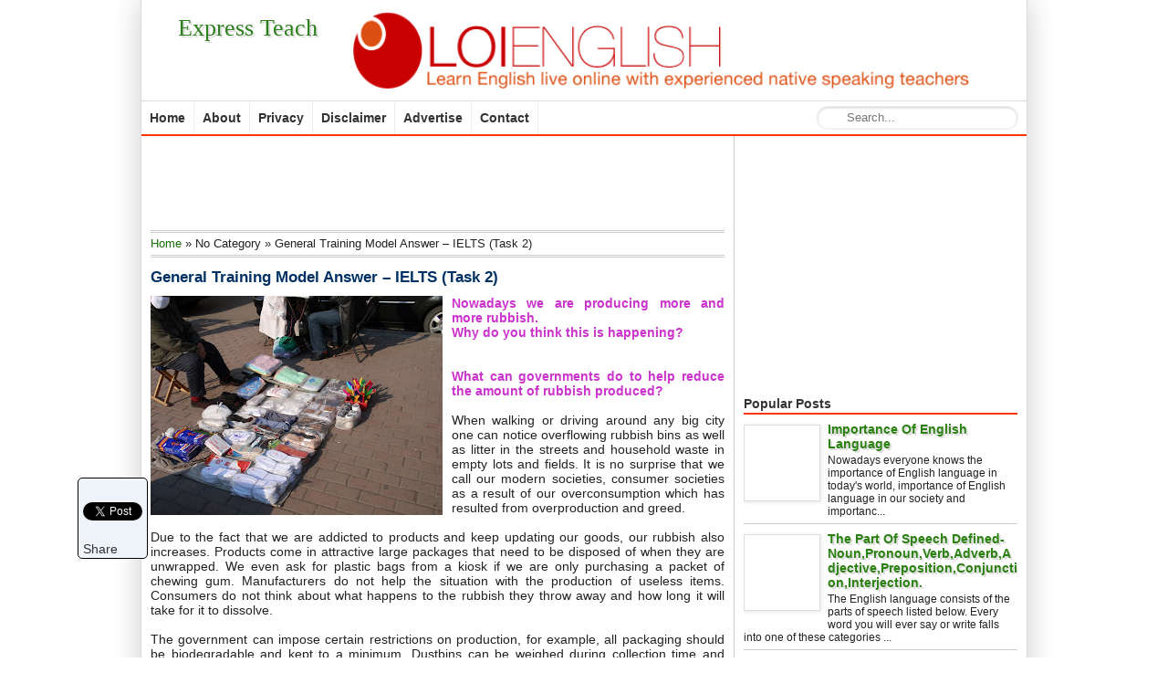

--- FILE ---
content_type: text/html; charset=UTF-8
request_url: https://apostolosmakrides.blogspot.com/2011/09/general-training-model-answer-ielts_1107.html
body_size: 15417
content:
<!DOCTYPE html>
<html dir='ltr' xmlns='http://www.w3.org/1999/xhtml' xmlns:b='http://www.google.com/2005/gml/b' xmlns:data='http://www.google.com/2005/gml/data' xmlns:expr='http://www.google.com/2005/gml/expr'>
<head>
<link href='https://www.blogger.com/static/v1/widgets/2944754296-widget_css_bundle.css' rel='stylesheet' type='text/css'/>
<meta content='text/html; charset=UTF-8' http-equiv='Content-Type'/>
<meta content='blogger' name='generator'/>
<link href='https://apostolosmakrides.blogspot.com/favicon.ico' rel='icon' type='image/x-icon'/>
<link href='http://apostolosmakrides.blogspot.com/2011/09/general-training-model-answer-ielts_1107.html' rel='canonical'/>
<link rel="alternate" type="application/atom+xml" title="Express Teach - Atom" href="https://apostolosmakrides.blogspot.com/feeds/posts/default" />
<link rel="alternate" type="application/rss+xml" title="Express Teach - RSS" href="https://apostolosmakrides.blogspot.com/feeds/posts/default?alt=rss" />
<link rel="service.post" type="application/atom+xml" title="Express Teach - Atom" href="https://www.blogger.com/feeds/4085741616508334790/posts/default" />

<link rel="alternate" type="application/atom+xml" title="Express Teach - Atom" href="https://apostolosmakrides.blogspot.com/feeds/8985714803706530025/comments/default" />
<!--Can't find substitution for tag [blog.ieCssRetrofitLinks]-->
<link href='https://blogger.googleusercontent.com/img/b/R29vZ2xl/AVvXsEgl8Auyk9f9lQLcNyiY0U1VnKiBp-J_clkgz6g3AoR0k0g4U1kYrU4zmwkDEjFH8-ESu3IqlMX8zGrsHjZWJU_yhAYoNxuEDeOuHPyUhpe7vAU1J12-DXzlRvREb19DPyj573kXPI-d0sU/s320/P5040761.JPG' rel='image_src'/>
<meta content='http://apostolosmakrides.blogspot.com/2011/09/general-training-model-answer-ielts_1107.html' property='og:url'/>
<meta content='General Training Model Answer – IELTS (Task 2)' property='og:title'/>
<meta content=' Nowadays we are producing more and more rubbish. Why do you think this is happening? What can governments do to help reduce the amount of r...' property='og:description'/>
<meta content='https://blogger.googleusercontent.com/img/b/R29vZ2xl/AVvXsEgl8Auyk9f9lQLcNyiY0U1VnKiBp-J_clkgz6g3AoR0k0g4U1kYrU4zmwkDEjFH8-ESu3IqlMX8zGrsHjZWJU_yhAYoNxuEDeOuHPyUhpe7vAU1J12-DXzlRvREb19DPyj573kXPI-d0sU/w1200-h630-p-k-no-nu/P5040761.JPG' property='og:image'/>
<meta content='global' name='distribution'/>
<meta content='document' name='resource-type'/>
<meta content='all' name='audience'/>
<meta content='all,index,follow,noodp,noydir' name='Robots'/>
<meta content='follow, all' name='Scooter'/>
<meta content='follow, all' name='msnbot'/>
<meta content='follow, all' name='alexabot'/>
<meta content='follow, all' name='Slurp'/>
<meta content='follow, all' name='ZyBorg'/>
<meta content='follow, all' name='Scooter'/>
<meta content='follow, all' name='Googlebot-Image'/>
<meta content='en' name='language'/>
<meta content='follow, all' name='Googlebot-Image'/>
<meta content='index,follow,snipet' name='googlebot'/>
<meta content='noodp' name='robots'/>
<meta content='1 days' name='revisit'/>
<meta content='1 days' name='revisit-after'/>
<meta content='en' http-equiv='content-language'/>
<meta content='ALL' name='SPIDERS'/>
<meta content='ALL' name='WEBCRAWLERS'/>
<meta content='general' name='rating'/>
<meta content='global' name='target'/>
<meta content='Aeiwi, Alexa, AllTheWeb, AltaVista, AOL Netfind, Anzwers, Canada, DirectHit, EuroSeek, Excite, Overture, Go, Google, HotBot. InfoMak, Kanoodle, Lycos, MasterSite, National Directory, Northern Light, SearchIt, SimpleSearch, WebsMostLinked, WebTop, What-U-Seek, AOL, Yahoo, WebCrawler, Infoseek, Excite, Magellan, LookSmart, bing, CNET,  Googlebot' name='search engines'/>
<meta content='text/html; charset=UTF-8' http-equiv='Content-Type'/>
<title>General Training Model Answer &#8211; IELTS (Task 2) | Express Teach</title>
<link href='https://apostolosmakrides.blogspot.com/2011/09/general-training-model-answer-ielts_1107.html' rel='canonical'/>
<style id='page-skin-1' type='text/css'><!--
/*
Blogger Template Style
Name:      Simple Faster
Author:    Mas Sugeng Ganteng
URL:          http://www.mas-sugeng.com
Date:       12 Juli 2012
*/
#navbar-iframe {
display: none !important;
}
/* -- CSS RESET -- */
html, body, div, span, applet, object, iframe, h1, h2, h3, h4, h5, h6, p, blockquote, pre, a, abbr, acronym, address, big, cite, code, del, dfn, em, font, img, ins, kbd, q, s, samp, small, strike, strong, sub, sup, tt, var,
b, u, i, center, dl, dt, dd, ol, ul, li, fieldset, form, label, legend,
table, caption, tbody, tfoot, thead, tr, th, td{margin:0;  padding:0;  border:0; outline:0;  vertical-align:baseline;  background:transparent
}
/* ELEMEN UTAMA */
body, .body-fauxcolumn-outer {
background: none repeat scroll 0 0 #FFFFFF;
color: #222222;
font: 100% Arial,Helvetica,Sans-serif;
text-align: left;
}
#wrapper {
background: none repeat scroll 0 0 #FFFFFF;
border-left: 1px solid #DDDDDD;
border-right: 1px solid #DDDDDD;
box-shadow: 0 0 30px rgba(0, 0, 0, 0.2);
font-size: 14px;
margin: 0 auto;
overflow: hidden;
width: 970px;
}
#kotak-kontent {background:#fff; margin:0; padding:0; overflow:hidden
}
/* HEADER */
#kepala {
background: none repeat scroll 0 0 #FFFFFF;
height: auto;
margin: 0;
overflow: hidden;
padding: 10px;
}
#kepala-kanan {
background: none repeat scroll 0 0 #FFFFFF;
float: left;
height: 90px;
margin: 0 5px 0 0;
overflow: hidden;
padding: 0;
width: 212px;
}
#kepala-kiri {
float: right;
height: 90px;
overflow: hidden;
padding: 0;
text-align: center;
width: 728px;
border-radius:7px;-moz-border-radius:7px;-webkit-border-radius:7px;
}
#kepala-kanan img {
display: block;
height: 90px;
margin: 0;
padding: 0;
width: 212px;
}
#kepala-kiri img {
height: 90px;
margin: 0;
padding: 0;
width: 728px;
}
#kepala-kanan h1.title {
color: #2B801C;
font: bold 24px Lucida Calligraphy;
margin: 0;
padding: 6px 0 8px;
text-align: center;
text-shadow: 2px 2px #DDDDDD;
}
#kepala-kanan h1.logo, #kepala-kanan p.logo {
margin: 0;
padding: 0;
}
#kepala-kanan .description {
color: #666666;
margin: 0;
padding: 4px 0 8px;
text-align: center;
}
/* TEXT AND HEADING */
h1 {
font-size: 30px;
}
h2 {
font-size: 24px;
}
h3 {
font-size: 20px;
}
h4 {
font-size: 18px;
}
h5 {
font-size: 16px;
}
h6 {
font-size: 14px;
}
p {
padding-bottom: 13px;
}
h1.title a, p.title a {
color: #2B801C;
}
p.title {
font: 26px georgia,serif;
margin: 0;
padding: 6px 0 8px;
text-align: center;
text-shadow: 2px 2px #DDDDDD;
}
.post ul{margin: 0 0 13px 28px; list-style-type:disc
}
.post ol{margin:0 0 13px 28px; list-style-type:decimal
}
.post ul li, ol li{padding-bottom:3px
}
.post blockquote {margin:0 28px 13px 18px; font-style:italic; padding-left:10px; border-left:3px dotted #ccc; text-align:left;
}
.post img{max-width:600px; max-height750px;
}
img{100%;
}
.widget-content ul { list-style-type:none; margin:0; padding:0
}
table {border-collapse:collapse; margin:0 auto 10px;
}
table, th, td { padding:3px 6px; border:1px solid #ccc;
}
table th { background:#e5e5e5;
}
/* LINK LINK */
a:link {
color:#196D09;
text-decoration:none
}
a:visited {
color:#196D09;
text-decoration:none
}
a:hover, #sidebar a:hover { color: #cc3a1e; text-decoration:none
}
#footer a:hover, #sidebar .widget-content ul li a:hover {text-decoration:underline;
}
a.ngkot {
background: none repeat scroll 0 0 #4D8E0C;
border-radius: 10px 10px 10px 10px;
box-shadow: 1px 1px 5px rgba(1, 1, 1, 0.1);
color: #FFFFFF;
display: block;
font-size: 13px;
margin: 8px 0;
padding: 2px 8px;
text-shadow: 1px 1px #196D09;
}
a.ngkot:hover {
background: none repeat scroll 0 0 #196D09;
}
.kategori a, .widget-content a {color:#333;
}
.post h2.post-title a, .post h2.post-title a:visited, .post h1.post-title, .post h1.post-title a{color:#003164;
}
.post h2.post-title a:hover{text-decoration:underline;
}
/* KONTEN POSTING */
#posting{ float:left; width:650px; margin:0; padding:0
}
#kotak-posting { padding:10px;
margin:0; border-right:1px solid #ccc;
overflow:hidden; word-wrap:break-word
}
.post { margin:0 0 10px 0; padding:10px 0 0 0; border-bottom:1px solid #ddd;
}
.post h2.post-title, .post h1.post-title { font-size:17px; font-weight:bold; margin:0 0 10px 0
}
.post-body { font-size:14px; text-align: justify; line-height:normal;
margin:0; padding:0;
}
.tanggal, .penulis, .kategori { background: url(https://blogger.googleusercontent.com/img/b/R29vZ2xl/AVvXsEjAr894y0J5g-4ZOxGE_WTN1NuOIGzoXHDBkyKQVmLWWWzN0Unzo0O4io1CL6RoZKYj69E1s4vHrA1MBZsdEC1TZM6z6r57rbWoYIenk9r-XEDo-pNXi6hSN_an8p1ywVpaGKWMX8fJywNW/s320/icons.png) no-repeat
}
.date { padding:0px; float:right; text-align:right; font-weight:normal; font-size:13px; margin:0 0 0 13px;
}
.tanggal {background-position: 3px -66px; height:16px; padding:0 0 0 23px; color:#333;
}
.pesan {-webkit-border-radius: 6px; -moz-border-radius: 6px; border-radius: 6px; font-size:12px; margin:10px 0 13px; padding:8px; border:2px solid #ccc;
}
#blog-pager-newer-link {
float:left
}
#blog-pager-older-link {
float:right
}
.home {width:80px; margin:0 auto; text-align:center;
}
#blog-pager { margin:0; padding: 4px 0; text-align:center
}
.status-msg-wrap, .status-msg-border{display:none;
}
.info{float:left; margin:10px 0; font-size:13px; text-align:left;
}
.penulis {background-position:3px 0; height:16px; padding:0 0 0 23px; color:#333; margin-right:6px;
}
.kategori {background-position:3px -22px; height:16px; padding:0 0 0 23px; margin:0 0 0 4px
}
/* SIDEBAR */
#sidebar {
float: right;
margin: 0;
padding: 0;
width: 320px;
}
#kotak-sidebar {
margin: 10px;
overflow: hidden;
padding: 0;
word-wrap: break-word;
}
#kotak-sidebar-bawah {
margin: 0 10px 10px;
overflow: hidden;
padding: 0;
word-wrap: break-word;
}
#kotak-sidebar-kiri {
float: left;
margin: 0 5px 10px 10px;
overflow: hidden;
padding: 0;
width: 145px;
}
#kotak-sidebar-kanan {
float: right;
margin: 0 10px 10px 5px;
overflow: hidden;
width: 145px;
}
#sidebar h2, #sidebar h3 {
border-bottom: 2px solid #FF3300;
color: #333333;
font-size: 14px;
padding: 4px 0 2px;
}
#sidebar .widget-content {
background: none repeat scroll 0 0 #FFFFFF;
margin: 0;
padding: 8px 0 10px;
}
#sidebar .widget-content ul li {
border-bottom: 1px solid #CCCCCC;
margin: 0 0 8px;
padding: 0 0 6px;
}
#sidebar .widget-content ul li a {
color: #2B8012;
font-weight: bold;
text-shadow: 2px 2px #DDDDDD;
}
#sidebar .item-snippet {
font-size: 12px;
}
#sidebar .item-thumbnail {
background: none repeat scroll 0 0 #FFFFFF;
border: 1px solid #DDDDDD;
box-shadow: 1px 1px 5px rgba(1, 1, 1, 0.1);
margin: 3px 8px 8px 0;
padding: 5px;
}
#sidebar .item-thumbnail a img {
display: block;
height: 72px;
margin: 0;
padding: 0;
width: 72px;
}
/* LAIN LAIN */
.clear{clear:both;}
.sharing {background:#e5e5e5; margin:13px 0; padding:6px; border:1px solid #ccc; overflow:hidden;
}
.sharing span{float:left;
}
.showpageArea a { text-decoration:underline;
}
.showpageNum a { background:#004083; text-decoration:none; text-shadow:1px 1px #001e3c; color:#fff; border-right: 1px solid #001e3c; border-bottom: 1px solid #001e3c; margin:0 3px; padding:3px 6px;
}
.showpageNum a:hover { background-color:#001e3c !important;
}
.showpagePoint { color:#fff; text-shadow:1px 1px #001e3c; text-decoration:none; border-right: 1px solid #001e3c; border-bottom: 1px solid #001e3c; background: #004083; margin:0 3px; padding:3px 6px;
}
.showpageOf { text-decoration:none; padding:3px 6px; margin:0 3px 0 0;
}
.showpage a { background-color:#001e3c; text-decoration:none; border-right: 1px solid #001e3c; text-shadow:1px 1px #001e3c;border-bottom: 1px solid #001e3c; padding:3px 6px;
}
.showpage a:hover { background-color:#001e3c !important; text-decoration:none;
}
.showpageNum a:link, .showpage a:link { text-decoration:none; color:#fff; background: #004083; text-shadow:1px 1px #001e3c;
}
.breadcrumbs { background:#fff; text-align: left; padding:3px 0; margin:0 0 2px 0; font-size:13px; line-height: 1.4em; border-top:3px double #ccc; border-bottom:3px double #ccc;
}
/* FOOTER */
#footer {
background: none repeat scroll 0 0 #FFFFFF;
border-top: 2px solid #FF3300;
color: #333333;
font-size: 13px;
height: auto;
margin: 0;
padding: 10px 10px 13px;
text-align: center;
}
#footer a {
color: #666666;
}
/* NAVIGASI */
#navigation {
float: left;
height: 36px;
list-style: none outside none;
margin: 0;
padding: 0;
width: 690px;
}
#navigation li {
float: left;
height: 36px;
position: relative;
}
#navigation li a.pertama, #navigation li a.pertama:hover {
border-left: medium none !important;
}
#navigation li a, #navigation li a:link, #navigation li a:visited {
border-right: 1px solid #EEEEEE;
color: #333333;
display: block;
float: left;
font-weight: bold;
height: 36px;
line-height: 36px;
padding: 0 9px;
}
#navigation li a:hover, #navigation li a:focus, #navigation li a:active {
background: none repeat scroll 0 0 #4D8E0C;
color: #FFFFFF;
}
#navigasi {
background: url("//2.bp.blogspot.com/-3tX4uKXVG40/UCLjjLW1TyI/AAAAAAAAAu0/iqkFd5F9Oxg/s1600/m.png") repeat-x scroll 0 0 #FFFFFF;
border-bottom: 2px solid #FF3300;
border-top: 1px solid #DDDDDD;
height: 36px;
margin: 0;
max-width: 100%;
padding: 0;
}
#navigasi #search {
float: right;
margin: 5px 10px;
width: 220px;
}
#navigasi #search input[type="text"] {
background: url("//3.bp.blogspot.com/-qcqxuwepuw8/T7Ts0Iso9VI/AAAAAAAAAkg/oGskZqNwrZY/s1600/search_icon.gif") no-repeat scroll 8px 1px #FFFFFF;
border: 1px solid #EEEEEE;
border-radius: 12px 12px 12px 12px;
box-shadow: 0 1px 0 rgba(255, 255, 255, 0.3), 0 1px 3px rgba(0, 0, 0, 0.2) inset;
color: #333333;
height: 24px;
line-height: 24px;
padding: 0 15px 0 32px;
transition: all 0.7s ease 0s;
width: 172px;
}
#navigasi #search input[type="text"]:focus {
width: 172px;
}
#leaderboard {
margin: 0;
padding: 0;
text-align: left;
}
#leaderboard .widget-content {
margin: 0 auto !important;
padding: 10px !important;
}
#leaderboard a img {
width: 728px;
position: relative;
}
#leaderboard a img:hover {
left: 1px;
top: 1px;
}
#kotakkananads{
margin: 0;
padding: 0;
float: right;
width: 225px;
position: relative;
}
/* KOLOM KOMENTAR */
#comments-block {
line-height:1.4em;
margin:8px 0px
}
#comments-block .comment-author a:hover{color: #CC3A1E
}
#comments-block .comment-author {background: #fff; font-weight:normal;
margin:8px 0px 0px 0px;
padding:4px; border-top:1px solid #aaa; border-right:1px solid #aaa; border-left:1px solid #aaa
}
#comments .blogger-comment-icon{
-moz-background-inline-policy:continuous;
background:none repeat scroll 0 0 #fff;
border-color: #aaa;
border-style:solid;
border-width: 1px;
line-height:1em;
padding:0
}
#comments-block .comment-body {background:#fff;
margin:0;
padding-top:4px; padding-right:1.8%; padding-bottom:4px; padding-left:1.8%;
border-right:1px solid #aaa; border-left: 1px solid #aaa
}
#comments-block .comment-footer {
background:#fff;
font-size:0.8em;
line-height:1.4em;
margin:0;
padding:4px; border-right:1px solid #aaa; border-bottom:1px solid #aaa; border-left:1px solid #aaa;
text-transform:none
}
.comment-form { margin:0px; padding:0px;
}
.deleted-comment {
color:gray;
font-style:italic
}
.comments h4 { background:#fff; color:#222; font-size:16px; padding:0;
}
/* KOLOM KOMENTAR (Threaded) */
.comments { clear: both;
}
.comments .comments-content {font-size:13px; margin-bottom:8px;
}
.comments .comment .comment-actions a{ -webkit-border-radius: 6px; -moz-border-radius: 6px; border-radius: opx; background:#004083; border-right:1px solid #001e3c; border-bottom:1px solid #001e3c; color:#fff; text-shadow:1px 1px #001e3c; margin-right:6px; padding:2px 6px;
}
.comments .comment .comment-actions a:hover {background:#001e3c;
}
.comments .comments-content .comment-thread ol { list-style-type: none; text-align: left; margin:8px 0; padding:0
}
.comments .comments-content .inline-thread {padding:0; margin:0;
}
.comments .comments-content .comment-thread { margin:0; padding:0;
}
.comments .comments-content .comment-thread:empty { display: none;
}
.comments .comments-content .comment-replies {margin-top:8px; margin-left:44px;
}
.comments .comments-content .comment {margin-bottom:6px;
padding:0;
}
.comments .comments-content .comment:first-child {padding:0; margin:0;
}
.comments .comments-content .comment:last-child { padding:0; margin:0;
}
.comments .comments-content .user { font-style:normal; font-weight:bold;
}
.comments .comments-content .icon.blog-author { background: url(https://blogger.googleusercontent.com/img/b/R29vZ2xl/AVvXsEhM5X480Dv0L7WjnSoOp6mrAiBS1ZJy1kM5f6k2h4EV21dPpJWXpllBVCNOKXqAGcPN7Q8gEfG-GcFEYW4mfEToCIZy6ux-2HRx0RWFYb_MOFiM2JhNpOQRIdWByH2cbaUx_6nSTV5xYTI/s320/author.png); width: 16px; height: 16px; display: inline-block; margin: 0 0 -2px 6px;
}
.comments .comments-content .datetime {text-align:right; margin-left:6px;
}
.comments .comments-content .comment-header {background:#fff; margin:0; padding:0;
}
.comments .comments-content .comment-content {background:#fff; text-align:justify; margin:0; padding-top:8px; padding-bottom:8px; font-size:13px
}
.comments .comments-content .owner-actions { border:1px solid #ccc;
}
.comments .comments-replybox { height:250px; max-width: 100%;
}
.comments .comment-replybox-single { padding:0px; margin: 8px 0; margin-left:44px;
}
.comments .comment-replybox-thread { margin:8px 0 0 0; padding:0px;
}
.comments .comments-content .loadmore a { padding: 6px 10px; text-align: center;
}
.comments .thread-toggle { -webkit-border-radius: 6px; -moz-border-radius: 6px; border-radius: 6px; background:#eee; cursor: pointer; padding:2px 4px; margin:0; display:block;
}
.comments .continue { cursor: pointer;
}
.comments .continue a { text-align:right; margin-bottom:10px; padding:4px; display:block;
}
.comments .comments-content .loadmore { cursor: pointer; max-height: 3em; margin-top:8px;
}
.comments .comments-content .loadmore.loaded { max-height: 13px; opacity:0; overflow: hidden;
}
.comments .thread-chrome.thread-collapsed { display: none;
}
.comments .thread-toggle { display: inline-block;
}
.comments .thread-toggle .thread-arrow{ display: inline-block; height: 6px; width: 7px; overflow: visible; margin: 0.3em; padding-right: 4px;
}
.comments .thread-expanded .thread-arrow {
}
.comments .thread-collapsed .thread-arrow {
}
.comments .avatar-image-container {
-webkit-border-radius: 4px; -moz-border-radius: 4px; border-radius: 4px; float: left; width: 36px; height: 36px; overflow: hidden; border:2px solid #ccc; padding:0px
}
.comments .avatar-image-container img { width:36px;
}
.comments .comment-block { -webkit-border-radius: 6px; -moz-border-radius: 6px; border-radius: 6px; background:#fff; padding:8px; margin-left: 44px; border:2px solid #ccc;
}

--></style>
<!-- Script Related Post With Thumbnail -->
<style type='text/css'>
#at-gambar {text-transform:none; overflow:hidden; margin:0; padding:0;
}
#at-gambar h2 { font-size:16px; padding:0; margin:0 0 8px;
}
#at-gambar a {color:#222; overflow:hidden; text-align:left;;
}
#at-gambar a:hover {background:#004083; color:#fff;
}
#at-gambar img { width:100%; margin:0; padding:0;
}
</style>
<script type='text/javascript'> var defaultnoimage = "http://4.bp.blogspot.com/-zxPckZmJOK0/T_z_K1Tmd8I/AAAAAAAAApw/G2A5cq2Rj88/s77/noImageAvailable.jpg"; var maxresults = 7; var splittercolor = "#ddd "; var relatedpoststitle = "Related Articles:"; </script>
<script src="//mas-sugeng.googlecode.com/files/terkait6.js" type="text/javascript"></script>
<!-- Script Related Post With Thumbnail End -->
<!-- Script Google Plus -->
<script src='https://apis.google.com/js/plusone.js' type='text/javascript'></script>
<!-- Script Google Plus End -->
<!-- Script Auto Readmore With Thumbnail -->
<script type='text/javascript'> var thumbnail_mode = "no-float" ; summary_noimg = 440; summary_img = 340; img_thumb_height = 66; img_thumb_width = 74; </script>
<script type='text/javascript'>
//<![CDATA[
function removeHtmlTag(strx,chop){
if(strx.indexOf("<")!=-1)
{
var s = strx.split("<");
for(var i=0;i<s.length;i++){
if(s[i].indexOf(">")!=-1){
s[i] = s[i].substring(s[i].indexOf(">")+1,s[i].length);
}
}
strx = s.join("");
}
chop = (chop < strx.length-1) ? chop : strx.length-2;
while(strx.charAt(chop-1)!=' ' && strx.indexOf(' ',chop)!=-1) chop++;
strx = strx.substring(0,chop-1);
return strx+'...';
}
function createSummaryAndThumb(pID){
var div = document.getElementById(pID);
var imgtag = "";
var img = div.getElementsByTagName("img");
var summ = summary_noimg;
if(img.length>=1) {
imgtag = '<span style="background:#e5e5e5; padding:3px; border:1px solid #ddd; float:left; margin:3px 10px 0 0;"><img alt="Thumbnail" src="'+img[0].src+'" width="'+img_thumb_width+'px" height="'+img_thumb_height+'px"/></span>';
summ = summary_img;
}
var summary = imgtag + '<div>' + removeHtmlTag(div.innerHTML,summ) + '</div>';
div.innerHTML = summary;
}
//]]>
</script>
<!-- Script Auto Readmore With Thumbnail End -->
<!-- Script Sharethis Menggunakan ID Sharethis Punya Mas Sugeng. Bila pengin, kamu bisa ganti dengan ID sharethis punya kamu. Daftar dulu di sharethis.com -->
<script type='text/javascript'>var switchTo5x=true;</script>
<script src="//w.sharethis.com/button/buttons.js" type="text/javascript"></script>
<script type='text/javascript'>stLight.options({publisher:"03f402d6-b18a-4886-8db2-c1fdc5a2ee9b"}); </script>
<!-- Script Sharethis End -->
<link href='https://www.blogger.com/dyn-css/authorization.css?targetBlogID=4085741616508334790&amp;zx=0093455b-2d9c-46c4-af52-035b4b591d5c' media='none' onload='if(media!=&#39;all&#39;)media=&#39;all&#39;' rel='stylesheet'/><noscript><link href='https://www.blogger.com/dyn-css/authorization.css?targetBlogID=4085741616508334790&amp;zx=0093455b-2d9c-46c4-af52-035b4b591d5c' rel='stylesheet'/></noscript>
<meta name='google-adsense-platform-account' content='ca-host-pub-1556223355139109'/>
<meta name='google-adsense-platform-domain' content='blogspot.com'/>

<!-- data-ad-client=ca-pub-0630082194810819 -->

</head>
<!-- <body><div></div> -->
<body>
<!-- wrapper dibuka -->
<div id='wrapper'>
<!-- kotak-kepala dibuka -->
<div id='kepala'>
<div class='header section' id='kepala-kanan'><div class='widget Header' data-version='1' id='Header1'>
<div id='header-inner'>
<div class='titlewrapper'>
<p class='title'>
<a href='https://apostolosmakrides.blogspot.com/'>
Express Teach
</a>
</p>
</div>
<div class='descriptionwrapper'>
<p class='description'><span>
</span></p>
</div>
</div>
</div></div>
<!-- header kanan -->
<div class='ads section' id='kepala-kiri'><div class='widget Image' data-version='1' id='Image1'>
<div class='widget-content'>
<img alt='' height='86' id='Image1_img' src='https://blogger.googleusercontent.com/img/b/R29vZ2xl/AVvXsEgrPjkU7cyKqUGjBF6sXSV_H6FVuJyYhuhek1jD0VcMcZDYN1DIKtPUEMZWVIuelZdQFeEGxohyphenhyphenU8IIK7hWvfgOdpNcXX2m2W_A4Qq2xHXgWpgHrYLIaUPJU-RWgt6jDQpvLgcIEgc2ipg/s728/new-header.png' width='688'/>
<br/>
</div>
<div class='clear'></div>
</div></div>
</div>
<!-- kepala ditutup -->
<!-- navigasi dibuka -->
<div class='clear'></div>
<div id='navigasi'>
<ul id='navigation'>
<li><a class='pertama' href='https://apostolosmakrides.blogspot.com/'>Home</a></li>
<li><a href='#'>About</a></li>
<li><a href='#'>Privacy</a></li>
<li><a href='#'>Disclaimer</a></li>
<li><a href='#'>Advertise</a></li>
<li><a href='#'>Contact</a></li>
</ul>
<form action='/search' id='search' method='get'>
<input name='q' placeholder='Search...' size='40' type='text'/>
</form>
</div>
<div class='clear'></div>
<!--navigasi ditutup-->
<div id='leaderboard'>
<div id='kiri' style='width:728px; float:left;'>
<div class='leaderboard no-items section' id='leaderboard a img'>
</div>
</div>
<div id='kotakkananads'>
<div class='kotakkananads no-items section' id='img kotakkananads'>
</div>
</div>
<div class='clear'></div>
</div>
<!-- kotak-kontent dibuka -->
<div id='kotak-kontent'>
<!-- kotak-posting dibuka -->
<div id='posting'>
<div class='main section' id='kotak-posting'><div class='widget HTML' data-version='1' id='HTML4'>
<div class='widget-content'>
<script type="text/javascript"><!--
google_ad_client = "ca-pub-0630082194810819";
google_ad_host = "pub-1556223355139109";
/* 728 x 90 */
google_ad_slot = "1201753159";
google_ad_width = 728;
google_ad_height = 90;
//-->
</script>
<script type="text/javascript" src="//pagead2.googlesyndication.com/pagead/show_ads.js">
</script>
</div>
<div class='clear'></div>
</div><div class='widget Blog' data-version='1' id='Blog1'>
<div class='breadcrumbs'><span><a href='https://apostolosmakrides.blogspot.com/' rel='nofollow'>Home</a></span> &#187; <span>No Category</span> &#187; <span>General Training Model Answer &#8211; IELTS (Task 2)</span></div>
<div class='blog-posts hfeed'>
<!--Can't find substitution for tag [defaultAdStart]-->

          <div class="date-outer">
        

          <div class="date-posts">
        
<div class='post-outer'>
<div class='post hentry' itemscope='itemscope' itemtype='http://schema.org/BlogPosting'>
<a name='8985714803706530025'></a>
<h1 class='post-title entry-title'>
<a href='https://apostolosmakrides.blogspot.com/2011/09/general-training-model-answer-ielts_1107.html' title='General Training Model Answer – IELTS (Task 2)'>General Training Model Answer &#8211; IELTS (Task 2)</a>
</h1>
<div class='post-body entry-content'>
<a href="https://blogger.googleusercontent.com/img/b/R29vZ2xl/AVvXsEgl8Auyk9f9lQLcNyiY0U1VnKiBp-J_clkgz6g3AoR0k0g4U1kYrU4zmwkDEjFH8-ESu3IqlMX8zGrsHjZWJU_yhAYoNxuEDeOuHPyUhpe7vAU1J12-DXzlRvREb19DPyj573kXPI-d0sU/s1600/P5040761.JPG"><img alt="" border="0" id="BLOGGER_PHOTO_ID_5648946343518866722" src="https://blogger.googleusercontent.com/img/b/R29vZ2xl/AVvXsEgl8Auyk9f9lQLcNyiY0U1VnKiBp-J_clkgz6g3AoR0k0g4U1kYrU4zmwkDEjFH8-ESu3IqlMX8zGrsHjZWJU_yhAYoNxuEDeOuHPyUhpe7vAU1J12-DXzlRvREb19DPyj573kXPI-d0sU/s320/P5040761.JPG" style="FLOAT: left; MARGIN: 0px 10px 10px 0px; WIDTH: 320px; CURSOR: hand; HEIGHT: 240px" /></a> <strong><span style="color:#cc33cc;">Nowadays we are producing more and more rubbish. </span></strong><br /><strong><span style="color:#cc33cc;">Why do you think this is happening? </span></strong><br /><br /><br /><div align="justify"><strong><span style="color:#cc33cc;">What can governments do to help reduce the amount of rubbish produced?<br /></span></strong><br />When walking or driving around any big city one can notice overflowing rubbish bins as well as litter in the streets and household waste in empty lots and fields. It is no surprise that we call our modern societies, consumer societies as a result of our overconsumption which has resulted from overproduction and greed.<br /><br />Due to the fact that we are addicted to products and keep updating our goods, our rubbish also increases. Products come in attractive large packages that need to be disposed of when they are unwrapped. We even ask for plastic bags from a kiosk if we are only purchasing a packet of chewing gum. Manufacturers do not help the situation with the production of useless items. Consumers do not think about what happens to the rubbish they throw away and how long it will take for it to dissolve.<br /><br />The government can impose certain restrictions on production, for example, all packaging should be biodegradable and kept to a minimum. Dustbins can be weighed during collection time and consumers whose rubbish exceeds a certain number of kilos should be fined heavily. Television campaigns informing consumers of the dangers to the planet because of unnecessary waste could be shown.<br /><br />Unfortunately we have become wasteful and unappreciative. We are quick to throw something away instead of trying to fix it. It has now become difficult to get rid of household and industrial waste without harming the environment. Consumers, producers and the government should work together to face this irreversible problem.<br /><br /><strong><span style="color:#cc0000;">Question taken from IELTS 5 Past Papers p.127</span></strong></div>
<div style='clear: both;'></div>
<div class='pesan'>You have read this article  with the title <span style='color:red;'><strong>General Training Model Answer &#8211; IELTS (Task 2)</strong></span>. You can bookmark this page URL <span style='color:green;'><b>https://apostolosmakrides.blogspot.com/2011/09/general-training-model-answer-ielts_1107.html</b></span>. Thanks!
</div>
<div class='clear'></div>
<div class='sharing'>
<span class='st_facebook_hcount' displayText='Facebook'></span>
<span class='st_twitter_hcount' displayText='Tweet'></span>
<span class='st_linkedin_hcount' displayText='LinkedIn'></span>
<span class='st_email_hcount' displayText='Email'></span>
<span class='st_sharethis_hcount' displayText='ShareThis'></span>
<span><g:plusone size='medium'></g:plusone></span></div>
<div class='clear'></div>
<div id='at-gambar'>
<script type='text/javascript'> removeRelatedDuplicates_thumbs(); printRelatedLabels_thumbs("https://apostolosmakrides.blogspot.com/2011/09/general-training-model-answer-ielts_1107.html"); </script>
</div>
</div>
</div>
<div class='comments' id='comments'>
<a name='comments'></a>
<h4>
 No comment for "General Training Model Answer &#8211; IELTS (Task 2)"
</h4>
<div id='Blog1_comments-block-wrapper'>
<dl class='avatar-comment-indent' id='comments-block'>
</dl>
</div>
<p class='comment-footer'>
<div class='comment-form'>
<a name='comment-form'></a>
<h4 id='comment-post-message'>Post a Comment</h4>
<p>
</p>
<a href='https://www.blogger.com/comment/frame/4085741616508334790?po=8985714803706530025&hl=en&saa=85391&origin=https://apostolosmakrides.blogspot.com' id='comment-editor-src'></a>
<iframe allowtransparency='true' class='blogger-iframe-colorize blogger-comment-from-post' frameborder='0' height='410' id='comment-editor' name='comment-editor' src='' width='100%'></iframe>
<!--Can't find substitution for tag [post.friendConnectJs]-->
<script src='https://www.blogger.com/static/v1/jsbin/2830521187-comment_from_post_iframe.js' type='text/javascript'></script>
<script type='text/javascript'>
      BLOG_CMT_createIframe('https://www.blogger.com/rpc_relay.html', '0');
    </script>
</div>
</p>
<div id='backlinks-container'>
<div id='Blog1_backlinks-container'>
</div>
</div>
</div>
</div>

        </div></div>
      
<!--Can't find substitution for tag [adEnd]-->
</div>
<div class='blog-pager' id='blog-pager'>
<div id='blog-pager-newer-link'>
<a class='ngkot' href='https://apostolosmakrides.blogspot.com/2011/09/general-training-model-answer-ielts_5.html' id='Blog1_blog-pager-newer-link' title='Newer Post'>Newer Post</a>
</div>
<div id='blog-pager-older-link'>
<a class='ngkot' href='https://apostolosmakrides.blogspot.com/2011/09/grammatube-bored-or-boring-or-when-to.html' id='Blog1_blog-pager-older-link' title='Older Post'>Older Post</a>
</div>
<div class='home'><a class='ngkot' href='https://apostolosmakrides.blogspot.com/'>Home</a></div>
</div>
<div class='clear'></div>
<div class='post-feeds'>
<div class='feed-links'>
Subscribe to:
<a class='feed-link' href='https://apostolosmakrides.blogspot.com/feeds/8985714803706530025/comments/default' target='_blank' type='application/atom+xml'>Post Comments (Atom)</a>
</div>
</div>
</div><div class='widget HTML' data-version='1' id='HTML6'>
<div class='widget-content'>
<iframe style='display:none;' src='http://www.agoda.com/?cid=1547084'></iframe>
</div>
<div class='clear'></div>
</div></div>
</div>
<!-- kotak-posting ditutup -->
<!-- sidebar dibuka -->
<div id='sidebar'>
<div class='sidebar section' id='kotak-sidebar'><div class='widget HTML' data-version='1' id='HTML5'>
<div class='widget-content'>
<script type="text/javascript"><!--
google_ad_client = "ca-pub-0630082194810819";
google_ad_host = "pub-1556223355139109";
/* 300 x 250 */
google_ad_slot = "6851333950";
google_ad_width = 300;
google_ad_height = 250;
//-->
</script>
<script type="text/javascript" src="//pagead2.googlesyndication.com/pagead/show_ads.js">
</script>
</div>
<div class='clear'></div>
</div><div class='widget PopularPosts' data-version='1' id='PopularPosts1'>
<h2>Popular Posts</h2>
<div class='widget-content popular-posts'>
<ul>
<li>
<div class='item-content'>
<div class='item-thumbnail'>
<a href='https://apostolosmakrides.blogspot.com/2010/06/importance-of-english-language.html' target='_blank'>
<img alt='' border='0' src='https://lh3.googleusercontent.com/blogger_img_proxy/AEn0k_v7ghrsjJbcXI12c5D_2eIgxiNRoURNV0AnrQ9I-8KhPaZUvZPj8_3WbFPVa4m7CfE4o-gHefjx0ftRM7jbJDKxxpYeh6mVfEQelEtz5t_C9gmkFx9KrTewmmI=w72-h72-p-k-no-nu'/>
</a>
</div>
<div class='item-title'><a href='https://apostolosmakrides.blogspot.com/2010/06/importance-of-english-language.html'>Importance Of English Language</a></div>
<div class='item-snippet'>Nowadays everyone knows the importance of English language in today&#39;s world, importance of English language in our society and importanc...</div>
</div>
<div style='clear: both;'></div>
</li>
<li>
<div class='item-content'>
<div class='item-thumbnail'>
<a href='https://apostolosmakrides.blogspot.com/2010/06/the-part-of-speech-defined.html' target='_blank'>
<img alt='' border='0' src='https://lh3.googleusercontent.com/blogger_img_proxy/AEn0k_sg4dS8t9UzqhqZnIjk0Bo7_cNKi4NC4lMnVh1T4NKYm-OTy7Snse7Is5DtJvykGCvayBiWRE5Lb8Pwb34S7U4fCVXV6WhRBmY0N5OTrzOK5Z1CRCrv2Uxb022VaDb9IoEHte7Nl9UGqQA354w-VfwgsmTt=w72-h72-p-k-no-nu'/>
</a>
</div>
<div class='item-title'><a href='https://apostolosmakrides.blogspot.com/2010/06/the-part-of-speech-defined.html'>The Part Of Speech Defined-Noun,Pronoun,Verb,Adverb,Adjective,Preposition,Conjunction,Interjection.</a></div>
<div class='item-snippet'>The English language consists of the parts of speech listed below. Every word you will ever say or write falls into one of these categories ...</div>
</div>
<div style='clear: both;'></div>
</li>
<li>
<div class='item-content'>
<div class='item-thumbnail'>
<a href='https://apostolosmakrides.blogspot.com/2012/12/top-essay-writing-tips.html' target='_blank'>
<img alt='' border='0' src='https://blogger.googleusercontent.com/img/b/R29vZ2xl/AVvXsEjji6vCGLLmLUQtRNIxRcfUvYg6KcC7wrzQHOOaAq2hS-58Cg9O-mkpF4GP5geKh9B-DgchU7pIq9_IDQ2EZOS_d9DMuWs0V0bJoDci_t-irZ8kS5QZ8Yu9coA8ZTaBKaHW-NcBKmzqNUw/w72-h72-p-k-no-nu/Top+Essay+writing+tips-1.png'/>
</a>
</div>
<div class='item-title'><a href='https://apostolosmakrides.blogspot.com/2012/12/top-essay-writing-tips.html'> Top Essay Writing Tips</a></div>
<div class='item-snippet'>How to write an essay in the first instance, you need to identify the type of essay you are writing. When we talk about different essay, in ...</div>
</div>
<div style='clear: both;'></div>
</li>
<li>
<div class='item-content'>
<div class='item-thumbnail'>
<a href='https://apostolosmakrides.blogspot.com/2012/12/learn-english-at-home.html' target='_blank'>
<img alt='' border='0' src='https://blogger.googleusercontent.com/img/b/R29vZ2xl/AVvXsEgVqEXsb7RJdG7z7bCmEXJqHuV-En3IN8jTnyxl7EAPsZCkiXdsXI3ZF4pMUdNyaR36K5PdMcrPlqgTVy6NTxK7uU7qBqoOABakDNr5GDDUvFrl9bAj8e7RL2-g4rvGf2RvrpHG2CbsYsI/w72-h72-p-k-no-nu/Learn+English+at+Home-1.png'/>
</a>
</div>
<div class='item-title'><a href='https://apostolosmakrides.blogspot.com/2012/12/learn-english-at-home.html'>Learn English at Home</a></div>
<div class='item-snippet'>Why education homestay? One of the best ways to understand the nuances of the English language is to give you the opportunity to discuss the...</div>
</div>
<div style='clear: both;'></div>
</li>
<li>
<div class='item-content'>
<div class='item-title'><a href='https://apostolosmakrides.blogspot.com/2013/05/have-writing-service-to-help-your.html'>Have Writing Service to Help Your Coursework</a></div>
<div class='item-snippet'> Students have some homework that they cannot do by themselves. They sometimes need help from Dissertation Writing Service USA  so that when...</div>
</div>
<div style='clear: both;'></div>
</li>
</ul>
<div class='clear'></div>
</div>
</div><div class='widget HTML' data-version='1' id='HTML2'>
<div class='widget-content'>
<script type="text/javascript"><!--
google_ad_client = "ca-pub-0630082194810819";
google_ad_host = "pub-1556223355139109";
/* 300 x 600 */
google_ad_slot = "4155219552";
google_ad_width = 300;
google_ad_height = 600;
//-->
</script>
<script type="text/javascript" src="//pagead2.googlesyndication.com/pagead/show_ads.js">
</script>
</div>
<div class='clear'></div>
</div><div class='widget BlogArchive' data-version='1' id='BlogArchive1'>
<h2>Blog Archive</h2>
<div class='widget-content'>
<div id='ArchiveList'>
<div id='BlogArchive1_ArchiveList'>
<ul class='hierarchy'>
<li class='archivedate collapsed'>
<a class='toggle' href='javascript:void(0)'>
<span class='zippy'>

        &#9658;&#160;
      
</span>
</a>
<a class='post-count-link' href='https://apostolosmakrides.blogspot.com/2013/'>
2013
</a>
<span class='post-count' dir='ltr'>(1)</span>
<ul class='hierarchy'>
<li class='archivedate collapsed'>
<a class='toggle' href='javascript:void(0)'>
<span class='zippy'>

        &#9658;&#160;
      
</span>
</a>
<a class='post-count-link' href='https://apostolosmakrides.blogspot.com/2013/05/'>
May
</a>
<span class='post-count' dir='ltr'>(1)</span>
</li>
</ul>
</li>
</ul>
<ul class='hierarchy'>
<li class='archivedate collapsed'>
<a class='toggle' href='javascript:void(0)'>
<span class='zippy'>

        &#9658;&#160;
      
</span>
</a>
<a class='post-count-link' href='https://apostolosmakrides.blogspot.com/2012/'>
2012
</a>
<span class='post-count' dir='ltr'>(275)</span>
<ul class='hierarchy'>
<li class='archivedate collapsed'>
<a class='toggle' href='javascript:void(0)'>
<span class='zippy'>

        &#9658;&#160;
      
</span>
</a>
<a class='post-count-link' href='https://apostolosmakrides.blogspot.com/2012/12/'>
December
</a>
<span class='post-count' dir='ltr'>(9)</span>
</li>
</ul>
<ul class='hierarchy'>
<li class='archivedate collapsed'>
<a class='toggle' href='javascript:void(0)'>
<span class='zippy'>

        &#9658;&#160;
      
</span>
</a>
<a class='post-count-link' href='https://apostolosmakrides.blogspot.com/2012/11/'>
November
</a>
<span class='post-count' dir='ltr'>(15)</span>
</li>
</ul>
<ul class='hierarchy'>
<li class='archivedate collapsed'>
<a class='toggle' href='javascript:void(0)'>
<span class='zippy'>

        &#9658;&#160;
      
</span>
</a>
<a class='post-count-link' href='https://apostolosmakrides.blogspot.com/2012/10/'>
October
</a>
<span class='post-count' dir='ltr'>(37)</span>
</li>
</ul>
<ul class='hierarchy'>
<li class='archivedate collapsed'>
<a class='toggle' href='javascript:void(0)'>
<span class='zippy'>

        &#9658;&#160;
      
</span>
</a>
<a class='post-count-link' href='https://apostolosmakrides.blogspot.com/2012/09/'>
September
</a>
<span class='post-count' dir='ltr'>(42)</span>
</li>
</ul>
<ul class='hierarchy'>
<li class='archivedate collapsed'>
<a class='toggle' href='javascript:void(0)'>
<span class='zippy'>

        &#9658;&#160;
      
</span>
</a>
<a class='post-count-link' href='https://apostolosmakrides.blogspot.com/2012/08/'>
August
</a>
<span class='post-count' dir='ltr'>(21)</span>
</li>
</ul>
<ul class='hierarchy'>
<li class='archivedate collapsed'>
<a class='toggle' href='javascript:void(0)'>
<span class='zippy'>

        &#9658;&#160;
      
</span>
</a>
<a class='post-count-link' href='https://apostolosmakrides.blogspot.com/2012/07/'>
July
</a>
<span class='post-count' dir='ltr'>(28)</span>
</li>
</ul>
<ul class='hierarchy'>
<li class='archivedate collapsed'>
<a class='toggle' href='javascript:void(0)'>
<span class='zippy'>

        &#9658;&#160;
      
</span>
</a>
<a class='post-count-link' href='https://apostolosmakrides.blogspot.com/2012/06/'>
June
</a>
<span class='post-count' dir='ltr'>(50)</span>
</li>
</ul>
<ul class='hierarchy'>
<li class='archivedate collapsed'>
<a class='toggle' href='javascript:void(0)'>
<span class='zippy'>

        &#9658;&#160;
      
</span>
</a>
<a class='post-count-link' href='https://apostolosmakrides.blogspot.com/2012/05/'>
May
</a>
<span class='post-count' dir='ltr'>(35)</span>
</li>
</ul>
<ul class='hierarchy'>
<li class='archivedate collapsed'>
<a class='toggle' href='javascript:void(0)'>
<span class='zippy'>

        &#9658;&#160;
      
</span>
</a>
<a class='post-count-link' href='https://apostolosmakrides.blogspot.com/2012/04/'>
April
</a>
<span class='post-count' dir='ltr'>(12)</span>
</li>
</ul>
<ul class='hierarchy'>
<li class='archivedate collapsed'>
<a class='toggle' href='javascript:void(0)'>
<span class='zippy'>

        &#9658;&#160;
      
</span>
</a>
<a class='post-count-link' href='https://apostolosmakrides.blogspot.com/2012/03/'>
March
</a>
<span class='post-count' dir='ltr'>(7)</span>
</li>
</ul>
<ul class='hierarchy'>
<li class='archivedate collapsed'>
<a class='toggle' href='javascript:void(0)'>
<span class='zippy'>

        &#9658;&#160;
      
</span>
</a>
<a class='post-count-link' href='https://apostolosmakrides.blogspot.com/2012/02/'>
February
</a>
<span class='post-count' dir='ltr'>(9)</span>
</li>
</ul>
<ul class='hierarchy'>
<li class='archivedate collapsed'>
<a class='toggle' href='javascript:void(0)'>
<span class='zippy'>

        &#9658;&#160;
      
</span>
</a>
<a class='post-count-link' href='https://apostolosmakrides.blogspot.com/2012/01/'>
January
</a>
<span class='post-count' dir='ltr'>(10)</span>
</li>
</ul>
</li>
</ul>
<ul class='hierarchy'>
<li class='archivedate expanded'>
<a class='toggle' href='javascript:void(0)'>
<span class='zippy toggle-open'>

        &#9660;&#160;
      
</span>
</a>
<a class='post-count-link' href='https://apostolosmakrides.blogspot.com/2011/'>
2011
</a>
<span class='post-count' dir='ltr'>(181)</span>
<ul class='hierarchy'>
<li class='archivedate collapsed'>
<a class='toggle' href='javascript:void(0)'>
<span class='zippy'>

        &#9658;&#160;
      
</span>
</a>
<a class='post-count-link' href='https://apostolosmakrides.blogspot.com/2011/12/'>
December
</a>
<span class='post-count' dir='ltr'>(15)</span>
</li>
</ul>
<ul class='hierarchy'>
<li class='archivedate collapsed'>
<a class='toggle' href='javascript:void(0)'>
<span class='zippy'>

        &#9658;&#160;
      
</span>
</a>
<a class='post-count-link' href='https://apostolosmakrides.blogspot.com/2011/11/'>
November
</a>
<span class='post-count' dir='ltr'>(16)</span>
</li>
</ul>
<ul class='hierarchy'>
<li class='archivedate collapsed'>
<a class='toggle' href='javascript:void(0)'>
<span class='zippy'>

        &#9658;&#160;
      
</span>
</a>
<a class='post-count-link' href='https://apostolosmakrides.blogspot.com/2011/10/'>
October
</a>
<span class='post-count' dir='ltr'>(16)</span>
</li>
</ul>
<ul class='hierarchy'>
<li class='archivedate expanded'>
<a class='toggle' href='javascript:void(0)'>
<span class='zippy toggle-open'>

        &#9660;&#160;
      
</span>
</a>
<a class='post-count-link' href='https://apostolosmakrides.blogspot.com/2011/09/'>
September
</a>
<span class='post-count' dir='ltr'>(15)</span>
<ul class='posts'>
<li><a href='https://apostolosmakrides.blogspot.com/2011/09/the-ability-to-master-foreign-language.html'>The Ability to Master a Foreign Language is like R...</a></li>
<li><a href='https://apostolosmakrides.blogspot.com/2011/09/vocatube-learn-how-to-say-many.html'>VocaTube - Learn how to say many different types o...</a></li>
<li><a href='https://apostolosmakrides.blogspot.com/2011/09/general-training-model-answer-ielts.html'>General Training Model Answer &#8211; IELTS (Task 2)</a></li>
<li><a href='https://apostolosmakrides.blogspot.com/2011/09/add-value-to-your-cv-by-improving-your.html'>Add value to your CV by improving your level of En...</a></li>
<li><a href='https://apostolosmakrides.blogspot.com/2011/09/how-to-prepare-for-ielts.html'>How to Prepare for IELTS?</a></li>
<li><a href='https://apostolosmakrides.blogspot.com/2011/09/general-training-model-answer-ielts_7.html'>General Training Model Answer &#8211; IELTS (Task 2)</a></li>
<li><a href='https://apostolosmakrides.blogspot.com/2011/09/general-training-model-answer-ielts_6023.html'>General Training Model Answer &#8211; IELTS (Task 2)</a></li>
<li><a href='https://apostolosmakrides.blogspot.com/2011/09/free-e-book-how-to-stop-struggling-with.html'>Free e-book - How to Stop Struggling with English ...</a></li>
<li><a href='https://apostolosmakrides.blogspot.com/2011/09/general-training-model-answer-ielts_5.html'>General Training Model Answer &#8211; IELTS (Task 2)</a></li>
<li><a href='https://apostolosmakrides.blogspot.com/2011/09/general-training-model-answer-ielts_1107.html'>General Training Model Answer &#8211; IELTS (Task 2)</a></li>
<li><a href='https://apostolosmakrides.blogspot.com/2011/09/grammatube-bored-or-boring-or-when-to.html'>GrammaTube - Bored or Boring? Or when to use them ...</a></li>
<li><a href='https://apostolosmakrides.blogspot.com/2011/09/general-training-model-answer-ielts_2.html'>General Training Model Answer &#8211; IELTS (Task 2)</a></li>
<li><a href='https://apostolosmakrides.blogspot.com/2011/09/general-training-model-answer-ielts_1.html'>General Training Model Answer &#8211; IELTS (Task 2)</a></li>
<li><a href='https://apostolosmakrides.blogspot.com/2011/09/general-training-model-answer-ielts_918.html'>General Training Model Answer &#8211; IELTS (Task 2)</a></li>
<li><a href='https://apostolosmakrides.blogspot.com/2011/09/general-training-model-answer-ielts_9893.html'>General Training Model Answer &#8211; IELTS (Task 2)</a></li>
</ul>
</li>
</ul>
<ul class='hierarchy'>
<li class='archivedate collapsed'>
<a class='toggle' href='javascript:void(0)'>
<span class='zippy'>

        &#9658;&#160;
      
</span>
</a>
<a class='post-count-link' href='https://apostolosmakrides.blogspot.com/2011/08/'>
August
</a>
<span class='post-count' dir='ltr'>(26)</span>
</li>
</ul>
<ul class='hierarchy'>
<li class='archivedate collapsed'>
<a class='toggle' href='javascript:void(0)'>
<span class='zippy'>

        &#9658;&#160;
      
</span>
</a>
<a class='post-count-link' href='https://apostolosmakrides.blogspot.com/2011/07/'>
July
</a>
<span class='post-count' dir='ltr'>(6)</span>
</li>
</ul>
<ul class='hierarchy'>
<li class='archivedate collapsed'>
<a class='toggle' href='javascript:void(0)'>
<span class='zippy'>

        &#9658;&#160;
      
</span>
</a>
<a class='post-count-link' href='https://apostolosmakrides.blogspot.com/2011/06/'>
June
</a>
<span class='post-count' dir='ltr'>(6)</span>
</li>
</ul>
<ul class='hierarchy'>
<li class='archivedate collapsed'>
<a class='toggle' href='javascript:void(0)'>
<span class='zippy'>

        &#9658;&#160;
      
</span>
</a>
<a class='post-count-link' href='https://apostolosmakrides.blogspot.com/2011/05/'>
May
</a>
<span class='post-count' dir='ltr'>(23)</span>
</li>
</ul>
<ul class='hierarchy'>
<li class='archivedate collapsed'>
<a class='toggle' href='javascript:void(0)'>
<span class='zippy'>

        &#9658;&#160;
      
</span>
</a>
<a class='post-count-link' href='https://apostolosmakrides.blogspot.com/2011/04/'>
April
</a>
<span class='post-count' dir='ltr'>(14)</span>
</li>
</ul>
<ul class='hierarchy'>
<li class='archivedate collapsed'>
<a class='toggle' href='javascript:void(0)'>
<span class='zippy'>

        &#9658;&#160;
      
</span>
</a>
<a class='post-count-link' href='https://apostolosmakrides.blogspot.com/2011/03/'>
March
</a>
<span class='post-count' dir='ltr'>(9)</span>
</li>
</ul>
<ul class='hierarchy'>
<li class='archivedate collapsed'>
<a class='toggle' href='javascript:void(0)'>
<span class='zippy'>

        &#9658;&#160;
      
</span>
</a>
<a class='post-count-link' href='https://apostolosmakrides.blogspot.com/2011/02/'>
February
</a>
<span class='post-count' dir='ltr'>(26)</span>
</li>
</ul>
<ul class='hierarchy'>
<li class='archivedate collapsed'>
<a class='toggle' href='javascript:void(0)'>
<span class='zippy'>

        &#9658;&#160;
      
</span>
</a>
<a class='post-count-link' href='https://apostolosmakrides.blogspot.com/2011/01/'>
January
</a>
<span class='post-count' dir='ltr'>(9)</span>
</li>
</ul>
</li>
</ul>
<ul class='hierarchy'>
<li class='archivedate collapsed'>
<a class='toggle' href='javascript:void(0)'>
<span class='zippy'>

        &#9658;&#160;
      
</span>
</a>
<a class='post-count-link' href='https://apostolosmakrides.blogspot.com/2010/'>
2010
</a>
<span class='post-count' dir='ltr'>(388)</span>
<ul class='hierarchy'>
<li class='archivedate collapsed'>
<a class='toggle' href='javascript:void(0)'>
<span class='zippy'>

        &#9658;&#160;
      
</span>
</a>
<a class='post-count-link' href='https://apostolosmakrides.blogspot.com/2010/12/'>
December
</a>
<span class='post-count' dir='ltr'>(16)</span>
</li>
</ul>
<ul class='hierarchy'>
<li class='archivedate collapsed'>
<a class='toggle' href='javascript:void(0)'>
<span class='zippy'>

        &#9658;&#160;
      
</span>
</a>
<a class='post-count-link' href='https://apostolosmakrides.blogspot.com/2010/11/'>
November
</a>
<span class='post-count' dir='ltr'>(29)</span>
</li>
</ul>
<ul class='hierarchy'>
<li class='archivedate collapsed'>
<a class='toggle' href='javascript:void(0)'>
<span class='zippy'>

        &#9658;&#160;
      
</span>
</a>
<a class='post-count-link' href='https://apostolosmakrides.blogspot.com/2010/10/'>
October
</a>
<span class='post-count' dir='ltr'>(30)</span>
</li>
</ul>
<ul class='hierarchy'>
<li class='archivedate collapsed'>
<a class='toggle' href='javascript:void(0)'>
<span class='zippy'>

        &#9658;&#160;
      
</span>
</a>
<a class='post-count-link' href='https://apostolosmakrides.blogspot.com/2010/09/'>
September
</a>
<span class='post-count' dir='ltr'>(40)</span>
</li>
</ul>
<ul class='hierarchy'>
<li class='archivedate collapsed'>
<a class='toggle' href='javascript:void(0)'>
<span class='zippy'>

        &#9658;&#160;
      
</span>
</a>
<a class='post-count-link' href='https://apostolosmakrides.blogspot.com/2010/08/'>
August
</a>
<span class='post-count' dir='ltr'>(53)</span>
</li>
</ul>
<ul class='hierarchy'>
<li class='archivedate collapsed'>
<a class='toggle' href='javascript:void(0)'>
<span class='zippy'>

        &#9658;&#160;
      
</span>
</a>
<a class='post-count-link' href='https://apostolosmakrides.blogspot.com/2010/07/'>
July
</a>
<span class='post-count' dir='ltr'>(26)</span>
</li>
</ul>
<ul class='hierarchy'>
<li class='archivedate collapsed'>
<a class='toggle' href='javascript:void(0)'>
<span class='zippy'>

        &#9658;&#160;
      
</span>
</a>
<a class='post-count-link' href='https://apostolosmakrides.blogspot.com/2010/06/'>
June
</a>
<span class='post-count' dir='ltr'>(69)</span>
</li>
</ul>
<ul class='hierarchy'>
<li class='archivedate collapsed'>
<a class='toggle' href='javascript:void(0)'>
<span class='zippy'>

        &#9658;&#160;
      
</span>
</a>
<a class='post-count-link' href='https://apostolosmakrides.blogspot.com/2010/05/'>
May
</a>
<span class='post-count' dir='ltr'>(50)</span>
</li>
</ul>
<ul class='hierarchy'>
<li class='archivedate collapsed'>
<a class='toggle' href='javascript:void(0)'>
<span class='zippy'>

        &#9658;&#160;
      
</span>
</a>
<a class='post-count-link' href='https://apostolosmakrides.blogspot.com/2010/04/'>
April
</a>
<span class='post-count' dir='ltr'>(44)</span>
</li>
</ul>
<ul class='hierarchy'>
<li class='archivedate collapsed'>
<a class='toggle' href='javascript:void(0)'>
<span class='zippy'>

        &#9658;&#160;
      
</span>
</a>
<a class='post-count-link' href='https://apostolosmakrides.blogspot.com/2010/03/'>
March
</a>
<span class='post-count' dir='ltr'>(18)</span>
</li>
</ul>
<ul class='hierarchy'>
<li class='archivedate collapsed'>
<a class='toggle' href='javascript:void(0)'>
<span class='zippy'>

        &#9658;&#160;
      
</span>
</a>
<a class='post-count-link' href='https://apostolosmakrides.blogspot.com/2010/02/'>
February
</a>
<span class='post-count' dir='ltr'>(9)</span>
</li>
</ul>
<ul class='hierarchy'>
<li class='archivedate collapsed'>
<a class='toggle' href='javascript:void(0)'>
<span class='zippy'>

        &#9658;&#160;
      
</span>
</a>
<a class='post-count-link' href='https://apostolosmakrides.blogspot.com/2010/01/'>
January
</a>
<span class='post-count' dir='ltr'>(4)</span>
</li>
</ul>
</li>
</ul>
<ul class='hierarchy'>
<li class='archivedate collapsed'>
<a class='toggle' href='javascript:void(0)'>
<span class='zippy'>

        &#9658;&#160;
      
</span>
</a>
<a class='post-count-link' href='https://apostolosmakrides.blogspot.com/2009/'>
2009
</a>
<span class='post-count' dir='ltr'>(58)</span>
<ul class='hierarchy'>
<li class='archivedate collapsed'>
<a class='toggle' href='javascript:void(0)'>
<span class='zippy'>

        &#9658;&#160;
      
</span>
</a>
<a class='post-count-link' href='https://apostolosmakrides.blogspot.com/2009/12/'>
December
</a>
<span class='post-count' dir='ltr'>(3)</span>
</li>
</ul>
<ul class='hierarchy'>
<li class='archivedate collapsed'>
<a class='toggle' href='javascript:void(0)'>
<span class='zippy'>

        &#9658;&#160;
      
</span>
</a>
<a class='post-count-link' href='https://apostolosmakrides.blogspot.com/2009/11/'>
November
</a>
<span class='post-count' dir='ltr'>(6)</span>
</li>
</ul>
<ul class='hierarchy'>
<li class='archivedate collapsed'>
<a class='toggle' href='javascript:void(0)'>
<span class='zippy'>

        &#9658;&#160;
      
</span>
</a>
<a class='post-count-link' href='https://apostolosmakrides.blogspot.com/2009/10/'>
October
</a>
<span class='post-count' dir='ltr'>(4)</span>
</li>
</ul>
<ul class='hierarchy'>
<li class='archivedate collapsed'>
<a class='toggle' href='javascript:void(0)'>
<span class='zippy'>

        &#9658;&#160;
      
</span>
</a>
<a class='post-count-link' href='https://apostolosmakrides.blogspot.com/2009/09/'>
September
</a>
<span class='post-count' dir='ltr'>(5)</span>
</li>
</ul>
<ul class='hierarchy'>
<li class='archivedate collapsed'>
<a class='toggle' href='javascript:void(0)'>
<span class='zippy'>

        &#9658;&#160;
      
</span>
</a>
<a class='post-count-link' href='https://apostolosmakrides.blogspot.com/2009/08/'>
August
</a>
<span class='post-count' dir='ltr'>(5)</span>
</li>
</ul>
<ul class='hierarchy'>
<li class='archivedate collapsed'>
<a class='toggle' href='javascript:void(0)'>
<span class='zippy'>

        &#9658;&#160;
      
</span>
</a>
<a class='post-count-link' href='https://apostolosmakrides.blogspot.com/2009/07/'>
July
</a>
<span class='post-count' dir='ltr'>(2)</span>
</li>
</ul>
<ul class='hierarchy'>
<li class='archivedate collapsed'>
<a class='toggle' href='javascript:void(0)'>
<span class='zippy'>

        &#9658;&#160;
      
</span>
</a>
<a class='post-count-link' href='https://apostolosmakrides.blogspot.com/2009/06/'>
June
</a>
<span class='post-count' dir='ltr'>(7)</span>
</li>
</ul>
<ul class='hierarchy'>
<li class='archivedate collapsed'>
<a class='toggle' href='javascript:void(0)'>
<span class='zippy'>

        &#9658;&#160;
      
</span>
</a>
<a class='post-count-link' href='https://apostolosmakrides.blogspot.com/2009/05/'>
May
</a>
<span class='post-count' dir='ltr'>(5)</span>
</li>
</ul>
<ul class='hierarchy'>
<li class='archivedate collapsed'>
<a class='toggle' href='javascript:void(0)'>
<span class='zippy'>

        &#9658;&#160;
      
</span>
</a>
<a class='post-count-link' href='https://apostolosmakrides.blogspot.com/2009/04/'>
April
</a>
<span class='post-count' dir='ltr'>(5)</span>
</li>
</ul>
<ul class='hierarchy'>
<li class='archivedate collapsed'>
<a class='toggle' href='javascript:void(0)'>
<span class='zippy'>

        &#9658;&#160;
      
</span>
</a>
<a class='post-count-link' href='https://apostolosmakrides.blogspot.com/2009/03/'>
March
</a>
<span class='post-count' dir='ltr'>(7)</span>
</li>
</ul>
<ul class='hierarchy'>
<li class='archivedate collapsed'>
<a class='toggle' href='javascript:void(0)'>
<span class='zippy'>

        &#9658;&#160;
      
</span>
</a>
<a class='post-count-link' href='https://apostolosmakrides.blogspot.com/2009/02/'>
February
</a>
<span class='post-count' dir='ltr'>(3)</span>
</li>
</ul>
<ul class='hierarchy'>
<li class='archivedate collapsed'>
<a class='toggle' href='javascript:void(0)'>
<span class='zippy'>

        &#9658;&#160;
      
</span>
</a>
<a class='post-count-link' href='https://apostolosmakrides.blogspot.com/2009/01/'>
January
</a>
<span class='post-count' dir='ltr'>(6)</span>
</li>
</ul>
</li>
</ul>
<ul class='hierarchy'>
<li class='archivedate collapsed'>
<a class='toggle' href='javascript:void(0)'>
<span class='zippy'>

        &#9658;&#160;
      
</span>
</a>
<a class='post-count-link' href='https://apostolosmakrides.blogspot.com/2008/'>
2008
</a>
<span class='post-count' dir='ltr'>(53)</span>
<ul class='hierarchy'>
<li class='archivedate collapsed'>
<a class='toggle' href='javascript:void(0)'>
<span class='zippy'>

        &#9658;&#160;
      
</span>
</a>
<a class='post-count-link' href='https://apostolosmakrides.blogspot.com/2008/12/'>
December
</a>
<span class='post-count' dir='ltr'>(5)</span>
</li>
</ul>
<ul class='hierarchy'>
<li class='archivedate collapsed'>
<a class='toggle' href='javascript:void(0)'>
<span class='zippy'>

        &#9658;&#160;
      
</span>
</a>
<a class='post-count-link' href='https://apostolosmakrides.blogspot.com/2008/11/'>
November
</a>
<span class='post-count' dir='ltr'>(6)</span>
</li>
</ul>
<ul class='hierarchy'>
<li class='archivedate collapsed'>
<a class='toggle' href='javascript:void(0)'>
<span class='zippy'>

        &#9658;&#160;
      
</span>
</a>
<a class='post-count-link' href='https://apostolosmakrides.blogspot.com/2008/10/'>
October
</a>
<span class='post-count' dir='ltr'>(6)</span>
</li>
</ul>
<ul class='hierarchy'>
<li class='archivedate collapsed'>
<a class='toggle' href='javascript:void(0)'>
<span class='zippy'>

        &#9658;&#160;
      
</span>
</a>
<a class='post-count-link' href='https://apostolosmakrides.blogspot.com/2008/09/'>
September
</a>
<span class='post-count' dir='ltr'>(9)</span>
</li>
</ul>
<ul class='hierarchy'>
<li class='archivedate collapsed'>
<a class='toggle' href='javascript:void(0)'>
<span class='zippy'>

        &#9658;&#160;
      
</span>
</a>
<a class='post-count-link' href='https://apostolosmakrides.blogspot.com/2008/08/'>
August
</a>
<span class='post-count' dir='ltr'>(8)</span>
</li>
</ul>
<ul class='hierarchy'>
<li class='archivedate collapsed'>
<a class='toggle' href='javascript:void(0)'>
<span class='zippy'>

        &#9658;&#160;
      
</span>
</a>
<a class='post-count-link' href='https://apostolosmakrides.blogspot.com/2008/07/'>
July
</a>
<span class='post-count' dir='ltr'>(7)</span>
</li>
</ul>
<ul class='hierarchy'>
<li class='archivedate collapsed'>
<a class='toggle' href='javascript:void(0)'>
<span class='zippy'>

        &#9658;&#160;
      
</span>
</a>
<a class='post-count-link' href='https://apostolosmakrides.blogspot.com/2008/06/'>
June
</a>
<span class='post-count' dir='ltr'>(12)</span>
</li>
</ul>
</li>
</ul>
</div>
</div>
<div class='clear'></div>
</div>
</div><div class='widget Followers' data-version='1' id='Followers1'>
<h2 class='title'>Followers</h2>
<div class='widget-content'>
<div id='Followers1-wrapper'>
<div style='margin-right:2px;'>
<div><script type="text/javascript" src="https://apis.google.com/js/platform.js"></script>
<div id="followers-iframe-container"></div>
<script type="text/javascript">
    window.followersIframe = null;
    function followersIframeOpen(url) {
      gapi.load("gapi.iframes", function() {
        if (gapi.iframes && gapi.iframes.getContext) {
          window.followersIframe = gapi.iframes.getContext().openChild({
            url: url,
            where: document.getElementById("followers-iframe-container"),
            messageHandlersFilter: gapi.iframes.CROSS_ORIGIN_IFRAMES_FILTER,
            messageHandlers: {
              '_ready': function(obj) {
                window.followersIframe.getIframeEl().height = obj.height;
              },
              'reset': function() {
                window.followersIframe.close();
                followersIframeOpen("https://www.blogger.com/followers/frame/4085741616508334790?colors\x3dCgt0cmFuc3BhcmVudBILdHJhbnNwYXJlbnQaByMwMDAwMDAiByMwMDAwMDAqByNGRkZGRkYyByMwMDAwMDA6ByMwMDAwMDBCByMwMDAwMDBKByMwMDAwMDBSByNGRkZGRkZaC3RyYW5zcGFyZW50\x26pageSize\x3d21\x26hl\x3den\x26origin\x3dhttps://apostolosmakrides.blogspot.com");
              },
              'open': function(url) {
                window.followersIframe.close();
                followersIframeOpen(url);
              }
            }
          });
        }
      });
    }
    followersIframeOpen("https://www.blogger.com/followers/frame/4085741616508334790?colors\x3dCgt0cmFuc3BhcmVudBILdHJhbnNwYXJlbnQaByMwMDAwMDAiByMwMDAwMDAqByNGRkZGRkYyByMwMDAwMDA6ByMwMDAwMDBCByMwMDAwMDBKByMwMDAwMDBSByNGRkZGRkZaC3RyYW5zcGFyZW50\x26pageSize\x3d21\x26hl\x3den\x26origin\x3dhttps://apostolosmakrides.blogspot.com");
  </script></div>
</div>
</div>
<div class='clear'></div>
</div>
</div></div>
<div class='clear'></div>
<div class='sidebar no-items section' id='kotak-sidebar-kiri'></div>
<div class='sidebar no-items section' id='kotak-sidebar-kanan'></div>
<div class='clear'></div>
<div class='sidebar section' id='kotak-sidebar-bawah'><div class='widget HTML' data-version='1' id='HTML3'>
<div class='widget-content'>
<!--SideBar Floating Share Buttons Code Start-->
<style>

#pageshare {position:fixed; bottom:15%; margin-left:-730px; float:left; border: 1px solid black; border-radius:5px;-moz-border-radius:5px;-webkit-border-radius:5px;background-color:#eff3fa;padding:0 0 2px

0;z-index:10;}

#pageshare .sbutton {float:left;clear:both;margin:5px 5px 0 5px;}

.fb_share_count_top {width:48px !important;}

.fb_share_count_top, .fb_share_count_inner {-moz-border-radius:3px;-webkit-border-radius:3px;}

.FBConnectButton_Small, .FBConnectButton_RTL_Small {width:49px !important; -moz-border-radius:3px;-webkit-border-radius:3px;}

.FBConnectButton_Small .FBConnectButton_Text {padding:2px 2px 3px !important;-moz-border-radius:3px;-webkit-border-radius:3px;font-size:8px;}

</style>
<div id='pageshare' title="Share This With Your Friends">
<div class='sbutton' id='gb'><script src="//connect.facebook.net/en_US/all.js#xfbml=1"></script><fb:like layout="box_count" show_faces="false" font=""></fb:like></div>
<div class='sbutton' id='rt'><a href="http://twitter.com/share" class="twitter-share-button" data-count="vertical" >Tweet</a><script src="//platform.twitter.com/widgets.js" type="text/javascript"></script></div>
<div class='sbutton' id='gplusone'><script type="text/javascript" src="https://apis.google.com/js/plusone.js"></script><g:plusone size="tall"></g:plusone></div>
<div class='sbutton' id='su'><script src="//www.stumbleupon.com/hostedbadge.php?s=5"></script></div>
<div class='sbutton' id='digg' style='margin-left:3px;width:48px'><script src="//widgets.digg.com/buttons.js" type="text/javascript"></script><a class="DiggThisButton DiggMedium"></a></div>
<div class='sbutton' id='fb'><a name="fb_share" type="box_count" href="http://www.facebook.com/sharer.php">Share</a><script src="//static.ak.fbcdn.net/connect.php/js/FB.Share" type="text/javascript"></script></div><br/></div>
</div>
<div class='clear'></div>
</div></div>
</div>
<!-- sidebar ditutup -->
</div>
<!-- kotak-kontent ditutup -->
<div class='clear'></div>
<div id='footer'>Copyright
&#169; <a href='https://apostolosmakrides.blogspot.com/' rel='copyright'>Express Teach</a> | Design by <!-- Credit Link --><a href='http://cbproductsinfo.blogspot.com' rel='nofollow' target='_blank'>Clickbank Product Information</a>
<!-- Credit Link End --> | Powered by <a href="//www.blogger.com" rel="nofollow" target="_blank">Blogger</a>
</div>
<!-- footer ditutup -->
</div>
<!-- wrapper ditutup -->
<!-- Script Navigasi Bernomor By Abu Farhan -->
<!-- Script Navigasi Bernomor End -->

<script type="text/javascript" src="https://www.blogger.com/static/v1/widgets/2028843038-widgets.js"></script>
<script type='text/javascript'>
window['__wavt'] = 'AOuZoY5fjqPadA3cZBIvAgIQ_86MDnj6cg:1769001829398';_WidgetManager._Init('//www.blogger.com/rearrange?blogID\x3d4085741616508334790','//apostolosmakrides.blogspot.com/2011/09/general-training-model-answer-ielts_1107.html','4085741616508334790');
_WidgetManager._SetDataContext([{'name': 'blog', 'data': {'blogId': '4085741616508334790', 'title': 'Express Teach', 'url': 'https://apostolosmakrides.blogspot.com/2011/09/general-training-model-answer-ielts_1107.html', 'canonicalUrl': 'http://apostolosmakrides.blogspot.com/2011/09/general-training-model-answer-ielts_1107.html', 'homepageUrl': 'https://apostolosmakrides.blogspot.com/', 'searchUrl': 'https://apostolosmakrides.blogspot.com/search', 'canonicalHomepageUrl': 'http://apostolosmakrides.blogspot.com/', 'blogspotFaviconUrl': 'https://apostolosmakrides.blogspot.com/favicon.ico', 'bloggerUrl': 'https://www.blogger.com', 'hasCustomDomain': false, 'httpsEnabled': true, 'enabledCommentProfileImages': true, 'gPlusViewType': 'FILTERED_POSTMOD', 'adultContent': false, 'analyticsAccountNumber': '', 'encoding': 'UTF-8', 'locale': 'en', 'localeUnderscoreDelimited': 'en', 'languageDirection': 'ltr', 'isPrivate': false, 'isMobile': false, 'isMobileRequest': false, 'mobileClass': '', 'isPrivateBlog': false, 'isDynamicViewsAvailable': true, 'feedLinks': '\x3clink rel\x3d\x22alternate\x22 type\x3d\x22application/atom+xml\x22 title\x3d\x22Express Teach - Atom\x22 href\x3d\x22https://apostolosmakrides.blogspot.com/feeds/posts/default\x22 /\x3e\n\x3clink rel\x3d\x22alternate\x22 type\x3d\x22application/rss+xml\x22 title\x3d\x22Express Teach - RSS\x22 href\x3d\x22https://apostolosmakrides.blogspot.com/feeds/posts/default?alt\x3drss\x22 /\x3e\n\x3clink rel\x3d\x22service.post\x22 type\x3d\x22application/atom+xml\x22 title\x3d\x22Express Teach - Atom\x22 href\x3d\x22https://www.blogger.com/feeds/4085741616508334790/posts/default\x22 /\x3e\n\n\x3clink rel\x3d\x22alternate\x22 type\x3d\x22application/atom+xml\x22 title\x3d\x22Express Teach - Atom\x22 href\x3d\x22https://apostolosmakrides.blogspot.com/feeds/8985714803706530025/comments/default\x22 /\x3e\n', 'meTag': '', 'adsenseClientId': 'ca-pub-0630082194810819', 'adsenseHostId': 'ca-host-pub-1556223355139109', 'adsenseHasAds': false, 'adsenseAutoAds': false, 'boqCommentIframeForm': true, 'loginRedirectParam': '', 'isGoogleEverywhereLinkTooltipEnabled': true, 'view': '', 'dynamicViewsCommentsSrc': '//www.blogblog.com/dynamicviews/4224c15c4e7c9321/js/comments.js', 'dynamicViewsScriptSrc': '//www.blogblog.com/dynamicviews/6e0d22adcfa5abea', 'plusOneApiSrc': 'https://apis.google.com/js/platform.js', 'disableGComments': true, 'interstitialAccepted': false, 'sharing': {'platforms': [{'name': 'Get link', 'key': 'link', 'shareMessage': 'Get link', 'target': ''}, {'name': 'Facebook', 'key': 'facebook', 'shareMessage': 'Share to Facebook', 'target': 'facebook'}, {'name': 'BlogThis!', 'key': 'blogThis', 'shareMessage': 'BlogThis!', 'target': 'blog'}, {'name': 'X', 'key': 'twitter', 'shareMessage': 'Share to X', 'target': 'twitter'}, {'name': 'Pinterest', 'key': 'pinterest', 'shareMessage': 'Share to Pinterest', 'target': 'pinterest'}, {'name': 'Email', 'key': 'email', 'shareMessage': 'Email', 'target': 'email'}], 'disableGooglePlus': true, 'googlePlusShareButtonWidth': 0, 'googlePlusBootstrap': '\x3cscript type\x3d\x22text/javascript\x22\x3ewindow.___gcfg \x3d {\x27lang\x27: \x27en\x27};\x3c/script\x3e'}, 'hasCustomJumpLinkMessage': false, 'jumpLinkMessage': 'Read more', 'pageType': 'item', 'postId': '8985714803706530025', 'postImageThumbnailUrl': 'https://blogger.googleusercontent.com/img/b/R29vZ2xl/AVvXsEgl8Auyk9f9lQLcNyiY0U1VnKiBp-J_clkgz6g3AoR0k0g4U1kYrU4zmwkDEjFH8-ESu3IqlMX8zGrsHjZWJU_yhAYoNxuEDeOuHPyUhpe7vAU1J12-DXzlRvREb19DPyj573kXPI-d0sU/s72-c/P5040761.JPG', 'postImageUrl': 'https://blogger.googleusercontent.com/img/b/R29vZ2xl/AVvXsEgl8Auyk9f9lQLcNyiY0U1VnKiBp-J_clkgz6g3AoR0k0g4U1kYrU4zmwkDEjFH8-ESu3IqlMX8zGrsHjZWJU_yhAYoNxuEDeOuHPyUhpe7vAU1J12-DXzlRvREb19DPyj573kXPI-d0sU/s320/P5040761.JPG', 'pageName': 'General Training Model Answer \u2013 IELTS (Task 2)', 'pageTitle': 'Express Teach: General Training Model Answer \u2013 IELTS (Task 2)'}}, {'name': 'features', 'data': {}}, {'name': 'messages', 'data': {'edit': 'Edit', 'linkCopiedToClipboard': 'Link copied to clipboard!', 'ok': 'Ok', 'postLink': 'Post Link'}}, {'name': 'template', 'data': {'name': 'custom', 'localizedName': 'Custom', 'isResponsive': false, 'isAlternateRendering': false, 'isCustom': true}}, {'name': 'view', 'data': {'classic': {'name': 'classic', 'url': '?view\x3dclassic'}, 'flipcard': {'name': 'flipcard', 'url': '?view\x3dflipcard'}, 'magazine': {'name': 'magazine', 'url': '?view\x3dmagazine'}, 'mosaic': {'name': 'mosaic', 'url': '?view\x3dmosaic'}, 'sidebar': {'name': 'sidebar', 'url': '?view\x3dsidebar'}, 'snapshot': {'name': 'snapshot', 'url': '?view\x3dsnapshot'}, 'timeslide': {'name': 'timeslide', 'url': '?view\x3dtimeslide'}, 'isMobile': false, 'title': 'General Training Model Answer \u2013 IELTS (Task 2)', 'description': ' Nowadays we are producing more and more rubbish. Why do you think this is happening? What can governments do to help reduce the amount of r...', 'featuredImage': 'https://blogger.googleusercontent.com/img/b/R29vZ2xl/AVvXsEgl8Auyk9f9lQLcNyiY0U1VnKiBp-J_clkgz6g3AoR0k0g4U1kYrU4zmwkDEjFH8-ESu3IqlMX8zGrsHjZWJU_yhAYoNxuEDeOuHPyUhpe7vAU1J12-DXzlRvREb19DPyj573kXPI-d0sU/s320/P5040761.JPG', 'url': 'https://apostolosmakrides.blogspot.com/2011/09/general-training-model-answer-ielts_1107.html', 'type': 'item', 'isSingleItem': true, 'isMultipleItems': false, 'isError': false, 'isPage': false, 'isPost': true, 'isHomepage': false, 'isArchive': false, 'isLabelSearch': false, 'postId': 8985714803706530025}}]);
_WidgetManager._RegisterWidget('_HeaderView', new _WidgetInfo('Header1', 'kepala-kanan', document.getElementById('Header1'), {}, 'displayModeFull'));
_WidgetManager._RegisterWidget('_ImageView', new _WidgetInfo('Image1', 'kepala-kiri', document.getElementById('Image1'), {'resize': false}, 'displayModeFull'));
_WidgetManager._RegisterWidget('_HTMLView', new _WidgetInfo('HTML4', 'kotak-posting', document.getElementById('HTML4'), {}, 'displayModeFull'));
_WidgetManager._RegisterWidget('_BlogView', new _WidgetInfo('Blog1', 'kotak-posting', document.getElementById('Blog1'), {'cmtInteractionsEnabled': false, 'lightboxEnabled': true, 'lightboxModuleUrl': 'https://www.blogger.com/static/v1/jsbin/4049919853-lbx.js', 'lightboxCssUrl': 'https://www.blogger.com/static/v1/v-css/828616780-lightbox_bundle.css'}, 'displayModeFull'));
_WidgetManager._RegisterWidget('_HTMLView', new _WidgetInfo('HTML6', 'kotak-posting', document.getElementById('HTML6'), {}, 'displayModeFull'));
_WidgetManager._RegisterWidget('_HTMLView', new _WidgetInfo('HTML5', 'kotak-sidebar', document.getElementById('HTML5'), {}, 'displayModeFull'));
_WidgetManager._RegisterWidget('_PopularPostsView', new _WidgetInfo('PopularPosts1', 'kotak-sidebar', document.getElementById('PopularPosts1'), {}, 'displayModeFull'));
_WidgetManager._RegisterWidget('_HTMLView', new _WidgetInfo('HTML2', 'kotak-sidebar', document.getElementById('HTML2'), {}, 'displayModeFull'));
_WidgetManager._RegisterWidget('_BlogArchiveView', new _WidgetInfo('BlogArchive1', 'kotak-sidebar', document.getElementById('BlogArchive1'), {'languageDirection': 'ltr', 'loadingMessage': 'Loading\x26hellip;'}, 'displayModeFull'));
_WidgetManager._RegisterWidget('_FollowersView', new _WidgetInfo('Followers1', 'kotak-sidebar', document.getElementById('Followers1'), {}, 'displayModeFull'));
_WidgetManager._RegisterWidget('_HTMLView', new _WidgetInfo('HTML3', 'kotak-sidebar-bawah', document.getElementById('HTML3'), {}, 'displayModeFull'));
</script>
</body>
</html>

--- FILE ---
content_type: text/html; charset=utf-8
request_url: https://accounts.google.com/o/oauth2/postmessageRelay?parent=https%3A%2F%2Fapostolosmakrides.blogspot.com&jsh=m%3B%2F_%2Fscs%2Fabc-static%2F_%2Fjs%2Fk%3Dgapi.lb.en.2kN9-TZiXrM.O%2Fd%3D1%2Frs%3DAHpOoo_B4hu0FeWRuWHfxnZ3V0WubwN7Qw%2Fm%3D__features__
body_size: 162
content:
<!DOCTYPE html><html><head><title></title><meta http-equiv="content-type" content="text/html; charset=utf-8"><meta http-equiv="X-UA-Compatible" content="IE=edge"><meta name="viewport" content="width=device-width, initial-scale=1, minimum-scale=1, maximum-scale=1, user-scalable=0"><script src='https://ssl.gstatic.com/accounts/o/2580342461-postmessagerelay.js' nonce="7gUgxQX4Jw54Oov03VYjGQ"></script></head><body><script type="text/javascript" src="https://apis.google.com/js/rpc:shindig_random.js?onload=init" nonce="7gUgxQX4Jw54Oov03VYjGQ"></script></body></html>

--- FILE ---
content_type: text/html; charset=utf-8
request_url: https://www.google.com/recaptcha/api2/aframe
body_size: 267
content:
<!DOCTYPE HTML><html><head><meta http-equiv="content-type" content="text/html; charset=UTF-8"></head><body><script nonce="hAh2E4MZfwzsRy-FShHmZw">/** Anti-fraud and anti-abuse applications only. See google.com/recaptcha */ try{var clients={'sodar':'https://pagead2.googlesyndication.com/pagead/sodar?'};window.addEventListener("message",function(a){try{if(a.source===window.parent){var b=JSON.parse(a.data);var c=clients[b['id']];if(c){var d=document.createElement('img');d.src=c+b['params']+'&rc='+(localStorage.getItem("rc::a")?sessionStorage.getItem("rc::b"):"");window.document.body.appendChild(d);sessionStorage.setItem("rc::e",parseInt(sessionStorage.getItem("rc::e")||0)+1);localStorage.setItem("rc::h",'1769001834003');}}}catch(b){}});window.parent.postMessage("_grecaptcha_ready", "*");}catch(b){}</script></body></html>